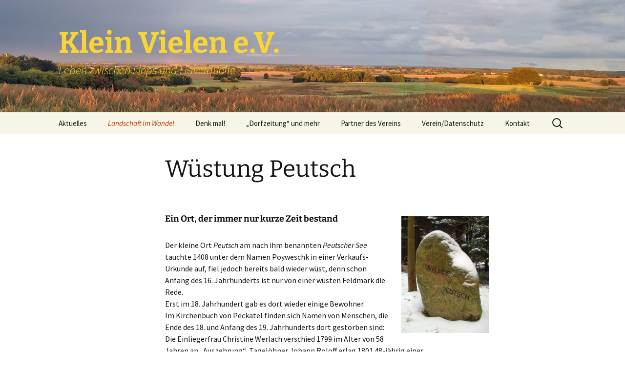

--- FILE ---
content_type: text/html; charset=UTF-8
request_url: https://kleinvielen-ev.de/?page_id=1095
body_size: 14311
content:
<!DOCTYPE html>
<html lang="de">
<head>
	<meta charset="UTF-8">
	<meta name="viewport" content="width=device-width, initial-scale=1.0">
	<title>Wüstung Peutsch | Klein Vielen e.V.</title>
	<link rel="profile" href="https://gmpg.org/xfn/11">
	<link rel="pingback" href="https://kleinvielen-ev.de/xmlrpc.php">
	<meta name='robots' content='max-image-preview:large' />
<link rel="alternate" type="application/rss+xml" title="Klein Vielen e.V. &raquo; Feed" href="https://kleinvielen-ev.de/?feed=rss2" />
<link rel="alternate" type="application/rss+xml" title="Klein Vielen e.V. &raquo; Kommentar-Feed" href="https://kleinvielen-ev.de/?feed=comments-rss2" />
<script>
window._wpemojiSettings = {"baseUrl":"https:\/\/s.w.org\/images\/core\/emoji\/15.0.3\/72x72\/","ext":".png","svgUrl":"https:\/\/s.w.org\/images\/core\/emoji\/15.0.3\/svg\/","svgExt":".svg","source":{"concatemoji":"https:\/\/kleinvielen-ev.de\/wp-includes\/js\/wp-emoji-release.min.js?ver=6.5.7"}};
/*! This file is auto-generated */
!function(i,n){var o,s,e;function c(e){try{var t={supportTests:e,timestamp:(new Date).valueOf()};sessionStorage.setItem(o,JSON.stringify(t))}catch(e){}}function p(e,t,n){e.clearRect(0,0,e.canvas.width,e.canvas.height),e.fillText(t,0,0);var t=new Uint32Array(e.getImageData(0,0,e.canvas.width,e.canvas.height).data),r=(e.clearRect(0,0,e.canvas.width,e.canvas.height),e.fillText(n,0,0),new Uint32Array(e.getImageData(0,0,e.canvas.width,e.canvas.height).data));return t.every(function(e,t){return e===r[t]})}function u(e,t,n){switch(t){case"flag":return n(e,"\ud83c\udff3\ufe0f\u200d\u26a7\ufe0f","\ud83c\udff3\ufe0f\u200b\u26a7\ufe0f")?!1:!n(e,"\ud83c\uddfa\ud83c\uddf3","\ud83c\uddfa\u200b\ud83c\uddf3")&&!n(e,"\ud83c\udff4\udb40\udc67\udb40\udc62\udb40\udc65\udb40\udc6e\udb40\udc67\udb40\udc7f","\ud83c\udff4\u200b\udb40\udc67\u200b\udb40\udc62\u200b\udb40\udc65\u200b\udb40\udc6e\u200b\udb40\udc67\u200b\udb40\udc7f");case"emoji":return!n(e,"\ud83d\udc26\u200d\u2b1b","\ud83d\udc26\u200b\u2b1b")}return!1}function f(e,t,n){var r="undefined"!=typeof WorkerGlobalScope&&self instanceof WorkerGlobalScope?new OffscreenCanvas(300,150):i.createElement("canvas"),a=r.getContext("2d",{willReadFrequently:!0}),o=(a.textBaseline="top",a.font="600 32px Arial",{});return e.forEach(function(e){o[e]=t(a,e,n)}),o}function t(e){var t=i.createElement("script");t.src=e,t.defer=!0,i.head.appendChild(t)}"undefined"!=typeof Promise&&(o="wpEmojiSettingsSupports",s=["flag","emoji"],n.supports={everything:!0,everythingExceptFlag:!0},e=new Promise(function(e){i.addEventListener("DOMContentLoaded",e,{once:!0})}),new Promise(function(t){var n=function(){try{var e=JSON.parse(sessionStorage.getItem(o));if("object"==typeof e&&"number"==typeof e.timestamp&&(new Date).valueOf()<e.timestamp+604800&&"object"==typeof e.supportTests)return e.supportTests}catch(e){}return null}();if(!n){if("undefined"!=typeof Worker&&"undefined"!=typeof OffscreenCanvas&&"undefined"!=typeof URL&&URL.createObjectURL&&"undefined"!=typeof Blob)try{var e="postMessage("+f.toString()+"("+[JSON.stringify(s),u.toString(),p.toString()].join(",")+"));",r=new Blob([e],{type:"text/javascript"}),a=new Worker(URL.createObjectURL(r),{name:"wpTestEmojiSupports"});return void(a.onmessage=function(e){c(n=e.data),a.terminate(),t(n)})}catch(e){}c(n=f(s,u,p))}t(n)}).then(function(e){for(var t in e)n.supports[t]=e[t],n.supports.everything=n.supports.everything&&n.supports[t],"flag"!==t&&(n.supports.everythingExceptFlag=n.supports.everythingExceptFlag&&n.supports[t]);n.supports.everythingExceptFlag=n.supports.everythingExceptFlag&&!n.supports.flag,n.DOMReady=!1,n.readyCallback=function(){n.DOMReady=!0}}).then(function(){return e}).then(function(){var e;n.supports.everything||(n.readyCallback(),(e=n.source||{}).concatemoji?t(e.concatemoji):e.wpemoji&&e.twemoji&&(t(e.twemoji),t(e.wpemoji)))}))}((window,document),window._wpemojiSettings);
</script>
<style id='wp-emoji-styles-inline-css'>

	img.wp-smiley, img.emoji {
		display: inline !important;
		border: none !important;
		box-shadow: none !important;
		height: 1em !important;
		width: 1em !important;
		margin: 0 0.07em !important;
		vertical-align: -0.1em !important;
		background: none !important;
		padding: 0 !important;
	}
</style>
<link rel='stylesheet' id='wp-block-library-css' href='https://kleinvielen-ev.de/wp-includes/css/dist/block-library/style.min.css?ver=6.5.7' media='all' />
<style id='wp-block-library-theme-inline-css'>
.wp-block-audio figcaption{color:#555;font-size:13px;text-align:center}.is-dark-theme .wp-block-audio figcaption{color:#ffffffa6}.wp-block-audio{margin:0 0 1em}.wp-block-code{border:1px solid #ccc;border-radius:4px;font-family:Menlo,Consolas,monaco,monospace;padding:.8em 1em}.wp-block-embed figcaption{color:#555;font-size:13px;text-align:center}.is-dark-theme .wp-block-embed figcaption{color:#ffffffa6}.wp-block-embed{margin:0 0 1em}.blocks-gallery-caption{color:#555;font-size:13px;text-align:center}.is-dark-theme .blocks-gallery-caption{color:#ffffffa6}.wp-block-image figcaption{color:#555;font-size:13px;text-align:center}.is-dark-theme .wp-block-image figcaption{color:#ffffffa6}.wp-block-image{margin:0 0 1em}.wp-block-pullquote{border-bottom:4px solid;border-top:4px solid;color:currentColor;margin-bottom:1.75em}.wp-block-pullquote cite,.wp-block-pullquote footer,.wp-block-pullquote__citation{color:currentColor;font-size:.8125em;font-style:normal;text-transform:uppercase}.wp-block-quote{border-left:.25em solid;margin:0 0 1.75em;padding-left:1em}.wp-block-quote cite,.wp-block-quote footer{color:currentColor;font-size:.8125em;font-style:normal;position:relative}.wp-block-quote.has-text-align-right{border-left:none;border-right:.25em solid;padding-left:0;padding-right:1em}.wp-block-quote.has-text-align-center{border:none;padding-left:0}.wp-block-quote.is-large,.wp-block-quote.is-style-large,.wp-block-quote.is-style-plain{border:none}.wp-block-search .wp-block-search__label{font-weight:700}.wp-block-search__button{border:1px solid #ccc;padding:.375em .625em}:where(.wp-block-group.has-background){padding:1.25em 2.375em}.wp-block-separator.has-css-opacity{opacity:.4}.wp-block-separator{border:none;border-bottom:2px solid;margin-left:auto;margin-right:auto}.wp-block-separator.has-alpha-channel-opacity{opacity:1}.wp-block-separator:not(.is-style-wide):not(.is-style-dots){width:100px}.wp-block-separator.has-background:not(.is-style-dots){border-bottom:none;height:1px}.wp-block-separator.has-background:not(.is-style-wide):not(.is-style-dots){height:2px}.wp-block-table{margin:0 0 1em}.wp-block-table td,.wp-block-table th{word-break:normal}.wp-block-table figcaption{color:#555;font-size:13px;text-align:center}.is-dark-theme .wp-block-table figcaption{color:#ffffffa6}.wp-block-video figcaption{color:#555;font-size:13px;text-align:center}.is-dark-theme .wp-block-video figcaption{color:#ffffffa6}.wp-block-video{margin:0 0 1em}.wp-block-template-part.has-background{margin-bottom:0;margin-top:0;padding:1.25em 2.375em}
</style>
<style id='classic-theme-styles-inline-css'>
/*! This file is auto-generated */
.wp-block-button__link{color:#fff;background-color:#32373c;border-radius:9999px;box-shadow:none;text-decoration:none;padding:calc(.667em + 2px) calc(1.333em + 2px);font-size:1.125em}.wp-block-file__button{background:#32373c;color:#fff;text-decoration:none}
</style>
<style id='global-styles-inline-css'>
body{--wp--preset--color--black: #000000;--wp--preset--color--cyan-bluish-gray: #abb8c3;--wp--preset--color--white: #fff;--wp--preset--color--pale-pink: #f78da7;--wp--preset--color--vivid-red: #cf2e2e;--wp--preset--color--luminous-vivid-orange: #ff6900;--wp--preset--color--luminous-vivid-amber: #fcb900;--wp--preset--color--light-green-cyan: #7bdcb5;--wp--preset--color--vivid-green-cyan: #00d084;--wp--preset--color--pale-cyan-blue: #8ed1fc;--wp--preset--color--vivid-cyan-blue: #0693e3;--wp--preset--color--vivid-purple: #9b51e0;--wp--preset--color--dark-gray: #141412;--wp--preset--color--red: #bc360a;--wp--preset--color--medium-orange: #db572f;--wp--preset--color--light-orange: #ea9629;--wp--preset--color--yellow: #fbca3c;--wp--preset--color--dark-brown: #220e10;--wp--preset--color--medium-brown: #722d19;--wp--preset--color--light-brown: #eadaa6;--wp--preset--color--beige: #e8e5ce;--wp--preset--color--off-white: #f7f5e7;--wp--preset--gradient--vivid-cyan-blue-to-vivid-purple: linear-gradient(135deg,rgba(6,147,227,1) 0%,rgb(155,81,224) 100%);--wp--preset--gradient--light-green-cyan-to-vivid-green-cyan: linear-gradient(135deg,rgb(122,220,180) 0%,rgb(0,208,130) 100%);--wp--preset--gradient--luminous-vivid-amber-to-luminous-vivid-orange: linear-gradient(135deg,rgba(252,185,0,1) 0%,rgba(255,105,0,1) 100%);--wp--preset--gradient--luminous-vivid-orange-to-vivid-red: linear-gradient(135deg,rgba(255,105,0,1) 0%,rgb(207,46,46) 100%);--wp--preset--gradient--very-light-gray-to-cyan-bluish-gray: linear-gradient(135deg,rgb(238,238,238) 0%,rgb(169,184,195) 100%);--wp--preset--gradient--cool-to-warm-spectrum: linear-gradient(135deg,rgb(74,234,220) 0%,rgb(151,120,209) 20%,rgb(207,42,186) 40%,rgb(238,44,130) 60%,rgb(251,105,98) 80%,rgb(254,248,76) 100%);--wp--preset--gradient--blush-light-purple: linear-gradient(135deg,rgb(255,206,236) 0%,rgb(152,150,240) 100%);--wp--preset--gradient--blush-bordeaux: linear-gradient(135deg,rgb(254,205,165) 0%,rgb(254,45,45) 50%,rgb(107,0,62) 100%);--wp--preset--gradient--luminous-dusk: linear-gradient(135deg,rgb(255,203,112) 0%,rgb(199,81,192) 50%,rgb(65,88,208) 100%);--wp--preset--gradient--pale-ocean: linear-gradient(135deg,rgb(255,245,203) 0%,rgb(182,227,212) 50%,rgb(51,167,181) 100%);--wp--preset--gradient--electric-grass: linear-gradient(135deg,rgb(202,248,128) 0%,rgb(113,206,126) 100%);--wp--preset--gradient--midnight: linear-gradient(135deg,rgb(2,3,129) 0%,rgb(40,116,252) 100%);--wp--preset--gradient--autumn-brown: linear-gradient(135deg, rgba(226,45,15,1) 0%, rgba(158,25,13,1) 100%);--wp--preset--gradient--sunset-yellow: linear-gradient(135deg, rgba(233,139,41,1) 0%, rgba(238,179,95,1) 100%);--wp--preset--gradient--light-sky: linear-gradient(135deg,rgba(228,228,228,1.0) 0%,rgba(208,225,252,1.0) 100%);--wp--preset--gradient--dark-sky: linear-gradient(135deg,rgba(0,0,0,1.0) 0%,rgba(56,61,69,1.0) 100%);--wp--preset--font-size--small: 13px;--wp--preset--font-size--medium: 20px;--wp--preset--font-size--large: 36px;--wp--preset--font-size--x-large: 42px;--wp--preset--spacing--20: 0.44rem;--wp--preset--spacing--30: 0.67rem;--wp--preset--spacing--40: 1rem;--wp--preset--spacing--50: 1.5rem;--wp--preset--spacing--60: 2.25rem;--wp--preset--spacing--70: 3.38rem;--wp--preset--spacing--80: 5.06rem;--wp--preset--shadow--natural: 6px 6px 9px rgba(0, 0, 0, 0.2);--wp--preset--shadow--deep: 12px 12px 50px rgba(0, 0, 0, 0.4);--wp--preset--shadow--sharp: 6px 6px 0px rgba(0, 0, 0, 0.2);--wp--preset--shadow--outlined: 6px 6px 0px -3px rgba(255, 255, 255, 1), 6px 6px rgba(0, 0, 0, 1);--wp--preset--shadow--crisp: 6px 6px 0px rgba(0, 0, 0, 1);}:where(.is-layout-flex){gap: 0.5em;}:where(.is-layout-grid){gap: 0.5em;}body .is-layout-flex{display: flex;}body .is-layout-flex{flex-wrap: wrap;align-items: center;}body .is-layout-flex > *{margin: 0;}body .is-layout-grid{display: grid;}body .is-layout-grid > *{margin: 0;}:where(.wp-block-columns.is-layout-flex){gap: 2em;}:where(.wp-block-columns.is-layout-grid){gap: 2em;}:where(.wp-block-post-template.is-layout-flex){gap: 1.25em;}:where(.wp-block-post-template.is-layout-grid){gap: 1.25em;}.has-black-color{color: var(--wp--preset--color--black) !important;}.has-cyan-bluish-gray-color{color: var(--wp--preset--color--cyan-bluish-gray) !important;}.has-white-color{color: var(--wp--preset--color--white) !important;}.has-pale-pink-color{color: var(--wp--preset--color--pale-pink) !important;}.has-vivid-red-color{color: var(--wp--preset--color--vivid-red) !important;}.has-luminous-vivid-orange-color{color: var(--wp--preset--color--luminous-vivid-orange) !important;}.has-luminous-vivid-amber-color{color: var(--wp--preset--color--luminous-vivid-amber) !important;}.has-light-green-cyan-color{color: var(--wp--preset--color--light-green-cyan) !important;}.has-vivid-green-cyan-color{color: var(--wp--preset--color--vivid-green-cyan) !important;}.has-pale-cyan-blue-color{color: var(--wp--preset--color--pale-cyan-blue) !important;}.has-vivid-cyan-blue-color{color: var(--wp--preset--color--vivid-cyan-blue) !important;}.has-vivid-purple-color{color: var(--wp--preset--color--vivid-purple) !important;}.has-black-background-color{background-color: var(--wp--preset--color--black) !important;}.has-cyan-bluish-gray-background-color{background-color: var(--wp--preset--color--cyan-bluish-gray) !important;}.has-white-background-color{background-color: var(--wp--preset--color--white) !important;}.has-pale-pink-background-color{background-color: var(--wp--preset--color--pale-pink) !important;}.has-vivid-red-background-color{background-color: var(--wp--preset--color--vivid-red) !important;}.has-luminous-vivid-orange-background-color{background-color: var(--wp--preset--color--luminous-vivid-orange) !important;}.has-luminous-vivid-amber-background-color{background-color: var(--wp--preset--color--luminous-vivid-amber) !important;}.has-light-green-cyan-background-color{background-color: var(--wp--preset--color--light-green-cyan) !important;}.has-vivid-green-cyan-background-color{background-color: var(--wp--preset--color--vivid-green-cyan) !important;}.has-pale-cyan-blue-background-color{background-color: var(--wp--preset--color--pale-cyan-blue) !important;}.has-vivid-cyan-blue-background-color{background-color: var(--wp--preset--color--vivid-cyan-blue) !important;}.has-vivid-purple-background-color{background-color: var(--wp--preset--color--vivid-purple) !important;}.has-black-border-color{border-color: var(--wp--preset--color--black) !important;}.has-cyan-bluish-gray-border-color{border-color: var(--wp--preset--color--cyan-bluish-gray) !important;}.has-white-border-color{border-color: var(--wp--preset--color--white) !important;}.has-pale-pink-border-color{border-color: var(--wp--preset--color--pale-pink) !important;}.has-vivid-red-border-color{border-color: var(--wp--preset--color--vivid-red) !important;}.has-luminous-vivid-orange-border-color{border-color: var(--wp--preset--color--luminous-vivid-orange) !important;}.has-luminous-vivid-amber-border-color{border-color: var(--wp--preset--color--luminous-vivid-amber) !important;}.has-light-green-cyan-border-color{border-color: var(--wp--preset--color--light-green-cyan) !important;}.has-vivid-green-cyan-border-color{border-color: var(--wp--preset--color--vivid-green-cyan) !important;}.has-pale-cyan-blue-border-color{border-color: var(--wp--preset--color--pale-cyan-blue) !important;}.has-vivid-cyan-blue-border-color{border-color: var(--wp--preset--color--vivid-cyan-blue) !important;}.has-vivid-purple-border-color{border-color: var(--wp--preset--color--vivid-purple) !important;}.has-vivid-cyan-blue-to-vivid-purple-gradient-background{background: var(--wp--preset--gradient--vivid-cyan-blue-to-vivid-purple) !important;}.has-light-green-cyan-to-vivid-green-cyan-gradient-background{background: var(--wp--preset--gradient--light-green-cyan-to-vivid-green-cyan) !important;}.has-luminous-vivid-amber-to-luminous-vivid-orange-gradient-background{background: var(--wp--preset--gradient--luminous-vivid-amber-to-luminous-vivid-orange) !important;}.has-luminous-vivid-orange-to-vivid-red-gradient-background{background: var(--wp--preset--gradient--luminous-vivid-orange-to-vivid-red) !important;}.has-very-light-gray-to-cyan-bluish-gray-gradient-background{background: var(--wp--preset--gradient--very-light-gray-to-cyan-bluish-gray) !important;}.has-cool-to-warm-spectrum-gradient-background{background: var(--wp--preset--gradient--cool-to-warm-spectrum) !important;}.has-blush-light-purple-gradient-background{background: var(--wp--preset--gradient--blush-light-purple) !important;}.has-blush-bordeaux-gradient-background{background: var(--wp--preset--gradient--blush-bordeaux) !important;}.has-luminous-dusk-gradient-background{background: var(--wp--preset--gradient--luminous-dusk) !important;}.has-pale-ocean-gradient-background{background: var(--wp--preset--gradient--pale-ocean) !important;}.has-electric-grass-gradient-background{background: var(--wp--preset--gradient--electric-grass) !important;}.has-midnight-gradient-background{background: var(--wp--preset--gradient--midnight) !important;}.has-small-font-size{font-size: var(--wp--preset--font-size--small) !important;}.has-medium-font-size{font-size: var(--wp--preset--font-size--medium) !important;}.has-large-font-size{font-size: var(--wp--preset--font-size--large) !important;}.has-x-large-font-size{font-size: var(--wp--preset--font-size--x-large) !important;}
.wp-block-navigation a:where(:not(.wp-element-button)){color: inherit;}
:where(.wp-block-post-template.is-layout-flex){gap: 1.25em;}:where(.wp-block-post-template.is-layout-grid){gap: 1.25em;}
:where(.wp-block-columns.is-layout-flex){gap: 2em;}:where(.wp-block-columns.is-layout-grid){gap: 2em;}
.wp-block-pullquote{font-size: 1.5em;line-height: 1.6;}
</style>
<link rel='stylesheet' id='contact-form-7-css' href='https://kleinvielen-ev.de/wp-content/plugins/contact-form-7/includes/css/styles.css?ver=5.9.8' media='all' />
<link rel='stylesheet' id='twentythirteen-fonts-css' href='https://kleinvielen-ev.de/wp-content/themes/twentythirteen/fonts/source-sans-pro-plus-bitter.css?ver=20230328' media='all' />
<link rel='stylesheet' id='genericons-css' href='https://kleinvielen-ev.de/wp-content/themes/twentythirteen/genericons/genericons.css?ver=20251101' media='all' />
<link rel='stylesheet' id='twentythirteen-style-css' href='https://kleinvielen-ev.de/wp-content/themes/twentythirteen/style.css?ver=20251202' media='all' />
<link rel='stylesheet' id='twentythirteen-block-style-css' href='https://kleinvielen-ev.de/wp-content/themes/twentythirteen/css/blocks.css?ver=20240520' media='all' />
<script src="https://kleinvielen-ev.de/wp-includes/js/tinymce/tinymce.min.js?ver=49110-20201110" id="wp-tinymce-root-js"></script>
<script src="https://kleinvielen-ev.de/wp-includes/js/tinymce/plugins/compat3x/plugin.min.js?ver=49110-20201110" id="wp-tinymce-js"></script>
<script src="https://kleinvielen-ev.de/wp-includes/js/jquery/jquery.min.js?ver=3.7.1" id="jquery-core-js"></script>
<script src="https://kleinvielen-ev.de/wp-includes/js/jquery/jquery-migrate.min.js?ver=3.4.1" id="jquery-migrate-js"></script>
<script src="https://kleinvielen-ev.de/wp-content/themes/twentythirteen/js/functions.js?ver=20250727" id="twentythirteen-script-js" defer data-wp-strategy="defer"></script>
<link rel="https://api.w.org/" href="https://kleinvielen-ev.de/index.php?rest_route=/" /><link rel="alternate" type="application/json" href="https://kleinvielen-ev.de/index.php?rest_route=/wp/v2/pages/1095" /><link rel="EditURI" type="application/rsd+xml" title="RSD" href="https://kleinvielen-ev.de/xmlrpc.php?rsd" />
<meta name="generator" content="WordPress 6.5.7" />
<link rel="canonical" href="https://kleinvielen-ev.de/?page_id=1095" />
<link rel='shortlink' href='https://kleinvielen-ev.de/?p=1095' />
<link rel="alternate" type="application/json+oembed" href="https://kleinvielen-ev.de/index.php?rest_route=%2Foembed%2F1.0%2Fembed&#038;url=https%3A%2F%2Fkleinvielen-ev.de%2F%3Fpage_id%3D1095" />
<link rel="alternate" type="text/xml+oembed" href="https://kleinvielen-ev.de/index.php?rest_route=%2Foembed%2F1.0%2Fembed&#038;url=https%3A%2F%2Fkleinvielen-ev.de%2F%3Fpage_id%3D1095&#038;format=xml" />

<link rel="stylesheet" href="https://kleinvielen-ev.de/wp-content/plugins/count-per-day/counter.css" type="text/css" />
	<style type="text/css" id="twentythirteen-header-css">
		.site-header {
		background: url(https://kleinvielen-ev.de/wp-content/uploads/2022/09/Header1.jpg) no-repeat scroll top;
		background-size: 1600px auto;
	}
	@media (max-width: 767px) {
		.site-header {
			background-size: 768px auto;
		}
	}
	@media (max-width: 359px) {
		.site-header {
			background-size: 360px auto;
		}
	}
				.site-title,
		.site-description {
			color: #f7d438;
		}
		</style>
	<link rel="icon" href="https://kleinvielen-ev.de/wp-content/uploads/2016/10/cropped-Eyecatcher-1-32x32.jpg" sizes="32x32" />
<link rel="icon" href="https://kleinvielen-ev.de/wp-content/uploads/2016/10/cropped-Eyecatcher-1-192x192.jpg" sizes="192x192" />
<link rel="apple-touch-icon" href="https://kleinvielen-ev.de/wp-content/uploads/2016/10/cropped-Eyecatcher-1-180x180.jpg" />
<meta name="msapplication-TileImage" content="https://kleinvielen-ev.de/wp-content/uploads/2016/10/cropped-Eyecatcher-1-270x270.jpg" />
</head>

<body class="page-template-default page page-id-1095 page-child parent-pageid-1092 wp-embed-responsive metaslider-plugin single-author no-avatars">
		<div id="page" class="hfeed site">
		<a class="screen-reader-text skip-link" href="#content">
			Zum Inhalt springen		</a>
		<header id="masthead" class="site-header">
						<a class="home-link" href="https://kleinvielen-ev.de/" rel="home" >
									<h1 class="site-title">Klein Vielen e.V.</h1>
													<h2 class="site-description">Leben zwischen Lieps und Havelquelle</h2>
							</a>

			<div id="navbar" class="navbar">
				<nav id="site-navigation" class="navigation main-navigation">
					<button class="menu-toggle">Menü</button>
					<div class="menu-kleinvielenmenu-container"><ul id="primary-menu" class="nav-menu"><li id="menu-item-46" class="menu-item menu-item-type-post_type menu-item-object-page menu-item-has-children menu-item-46"><a href="https://kleinvielen-ev.de/?page_id=11">Aktuelles</a>
<ul class="sub-menu">
	<li id="menu-item-610" class="menu-item menu-item-type-post_type menu-item-object-page menu-item-610"><a href="https://kleinvielen-ev.de/?page_id=608">Nachrichten</a></li>
	<li id="menu-item-611" class="menu-item menu-item-type-post_type menu-item-object-page menu-item-611"><a href="https://kleinvielen-ev.de/?page_id=606">Veranstaltungen</a></li>
	<li id="menu-item-1683" class="menu-item menu-item-type-post_type menu-item-object-page menu-item-has-children menu-item-1683"><a href="https://kleinvielen-ev.de/?page_id=1681">Die Restaurierung der Jahn-Kapelle … eine glückliche Fügung</a>
	<ul class="sub-menu">
		<li id="menu-item-5872" class="menu-item menu-item-type-post_type menu-item-object-page menu-item-5872"><a href="https://kleinvielen-ev.de/?page_id=5870">Kapelle vor der Sanierung</a></li>
		<li id="menu-item-2070" class="menu-item menu-item-type-post_type menu-item-object-page menu-item-2070"><a href="https://kleinvielen-ev.de/?page_id=2068">Beitrag über die Jahn-Kapelle im NDR-Nordmagazin</a></li>
		<li id="menu-item-3053" class="menu-item menu-item-type-post_type menu-item-object-page menu-item-3053"><a href="https://kleinvielen-ev.de/?page_id=3050">Beitrag über die Jahn-Kapelle bei Neueins.tv Neubrandenburg</a></li>
	</ul>
</li>
	<li id="menu-item-1207" class="menu-item menu-item-type-post_type menu-item-object-page menu-item-1207"><a href="https://kleinvielen-ev.de/?page_id=1205">Aus dem Klein Vielen e.V.</a></li>
	<li id="menu-item-5916" class="menu-item menu-item-type-post_type menu-item-object-page menu-item-5916"><a href="https://kleinvielen-ev.de/?page_id=5913">Arbeitsgruppe Denkmalschutz und Denkmalpflege</a></li>
</ul>
</li>
<li id="menu-item-50" class="menu-item menu-item-type-post_type menu-item-object-page current-page-ancestor current-menu-ancestor current_page_ancestor menu-item-has-children menu-item-50"><a href="https://kleinvielen-ev.de/?page_id=13">Landschaft im Wandel</a>
<ul class="sub-menu">
	<li id="menu-item-842" class="menu-item menu-item-type-post_type menu-item-object-page current-page-ancestor current-menu-ancestor current_page_ancestor menu-item-has-children menu-item-842"><a href="https://kleinvielen-ev.de/?page_id=839">Kulturlandschaftswandel zwischen Lieps und Havelquelle</a>
	<ul class="sub-menu">
		<li id="menu-item-3360" class="menu-item menu-item-type-post_type menu-item-object-page menu-item-3360"><a href="https://kleinvielen-ev.de/?page_id=3349">Zur Siedlungsgeschichte zwischen Lieps und Havelquelle</a></li>
		<li id="menu-item-1094" class="menu-item menu-item-type-post_type menu-item-object-page current-page-ancestor current-menu-ancestor current-menu-parent current-page-parent current_page_parent current_page_ancestor menu-item-has-children menu-item-1094"><a href="https://kleinvielen-ev.de/?page_id=1092">Wüstungen zwischen Lieps und Havelquelle</a>
		<ul class="sub-menu">
			<li id="menu-item-126" class="menu-item menu-item-type-post_type menu-item-object-page menu-item-126"><a href="https://kleinvielen-ev.de/?page_id=113">Wüstung Jennyhof</a></li>
			<li id="menu-item-1097" class="menu-item menu-item-type-post_type menu-item-object-page current-menu-item page_item page-item-1095 current_page_item menu-item-1097"><a href="https://kleinvielen-ev.de/?page_id=1095" aria-current="page">Wüstung Peutsch</a></li>
			<li id="menu-item-1138" class="menu-item menu-item-type-post_type menu-item-object-page menu-item-1138"><a href="https://kleinvielen-ev.de/?page_id=1133">Wüstung Lerchenhof</a></li>
			<li id="menu-item-1423" class="menu-item menu-item-type-post_type menu-item-object-page menu-item-1423"><a href="https://kleinvielen-ev.de/?page_id=1418">Wüstung Christenhof</a></li>
			<li id="menu-item-4132" class="menu-item menu-item-type-post_type menu-item-object-page menu-item-4132"><a href="https://kleinvielen-ev.de/?page_id=4129">Wüstung Friederikenkrug</a></li>
			<li id="menu-item-4467" class="menu-item menu-item-type-post_type menu-item-object-page menu-item-4467"><a href="https://kleinvielen-ev.de/?page_id=4463">Das untergegangene Dorf Stribbow</a></li>
		</ul>
</li>
		<li id="menu-item-4586" class="menu-item menu-item-type-post_type menu-item-object-page menu-item-has-children menu-item-4586"><a href="https://kleinvielen-ev.de/?page_id=4584">Zeugnisse der Kulturlandschaftsgeschichte</a>
		<ul class="sub-menu">
			<li id="menu-item-4205" class="menu-item menu-item-type-post_type menu-item-object-page menu-item-has-children menu-item-4205"><a href="https://kleinvielen-ev.de/?page_id=4203">Krüge (Dorfgaststätten)</a>
			<ul class="sub-menu">
				<li id="menu-item-4225" class="menu-item menu-item-type-post_type menu-item-object-page menu-item-4225"><a href="https://kleinvielen-ev.de/?page_id=4223">Krüge in Peckatel und Brustorf</a></li>
				<li id="menu-item-4188" class="menu-item menu-item-type-post_type menu-item-object-page menu-item-4188"><a href="https://kleinvielen-ev.de/?page_id=4184">Das Krug-Gebäude in Hohenzieritz</a></li>
			</ul>
</li>
			<li id="menu-item-4590" class="menu-item menu-item-type-post_type menu-item-object-page menu-item-has-children menu-item-4590"><a href="https://kleinvielen-ev.de/?page_id=4587">Verkehrswege</a>
			<ul class="sub-menu">
				<li id="menu-item-4622" class="menu-item menu-item-type-post_type menu-item-object-page menu-item-4622"><a href="https://kleinvielen-ev.de/?page_id=4609">Die Lloyd-Bahn</a></li>
				<li id="menu-item-451" class="menu-item menu-item-type-post_type menu-item-object-page menu-item-has-children menu-item-451"><a href="https://kleinvielen-ev.de/?page_id=303">Alte Salzstraße</a>
				<ul class="sub-menu">
					<li id="menu-item-1275" class="menu-item menu-item-type-post_type menu-item-object-page menu-item-1275"><a href="https://kleinvielen-ev.de/?page_id=1264">Eine alte Fracht- und Handelsstraße</a></li>
				</ul>
</li>
			</ul>
</li>
			<li id="menu-item-4209" class="menu-item menu-item-type-post_type menu-item-object-page menu-item-has-children menu-item-4209"><a href="https://kleinvielen-ev.de/?page_id=4207">Schmieden</a>
			<ul class="sub-menu">
				<li id="menu-item-103" class="menu-item menu-item-type-post_type menu-item-object-page menu-item-103"><a href="https://kleinvielen-ev.de/?page_id=79">Die alte Schmiede in Peckatel</a></li>
				<li id="menu-item-4261" class="menu-item menu-item-type-post_type menu-item-object-page menu-item-4261"><a href="https://kleinvielen-ev.de/?page_id=4256">Die Schmiede in Hohenzieritz</a></li>
			</ul>
</li>
			<li id="menu-item-4594" class="menu-item menu-item-type-post_type menu-item-object-page menu-item-has-children menu-item-4594"><a href="https://kleinvielen-ev.de/?page_id=4592">Wind- und Wassermühlen</a>
			<ul class="sub-menu">
				<li id="menu-item-1758" class="menu-item menu-item-type-post_type menu-item-object-page menu-item-has-children menu-item-1758"><a href="https://kleinvielen-ev.de/?page_id=1753">Windmühlen</a>
				<ul class="sub-menu">
					<li id="menu-item-4684" class="menu-item menu-item-type-post_type menu-item-object-page menu-item-4684"><a href="https://kleinvielen-ev.de/?page_id=4669">Die Bockwindmühle in Klein Vielen</a></li>
					<li id="menu-item-4687" class="menu-item menu-item-type-post_type menu-item-object-page menu-item-4687"><a href="https://kleinvielen-ev.de/?page_id=4685">Die Bockwindmühle bei Peckatel</a></li>
				</ul>
</li>
				<li id="menu-item-4641" class="menu-item menu-item-type-post_type menu-item-object-page menu-item-has-children menu-item-4641"><a href="https://kleinvielen-ev.de/?page_id=4638">Wassermühlen</a>
				<ul class="sub-menu">
					<li id="menu-item-5088" class="menu-item menu-item-type-post_type menu-item-object-page menu-item-5088"><a href="https://kleinvielen-ev.de/?page_id=5080">Die Wanzkaer Papiermühle</a></li>
					<li id="menu-item-4853" class="menu-item menu-item-type-post_type menu-item-object-page menu-item-4853"><a href="https://kleinvielen-ev.de/?page_id=4844">Die Hohenzieritzer Mühle</a></li>
					<li id="menu-item-4650" class="menu-item menu-item-type-post_type menu-item-object-page menu-item-4650"><a href="https://kleinvielen-ev.de/?page_id=4645">Die Sandmühle</a></li>
					<li id="menu-item-4747" class="menu-item menu-item-type-post_type menu-item-object-page menu-item-4747"><a href="https://kleinvielen-ev.de/?page_id=4740">Die Granziner Wassermühle – und Bäckerei</a></li>
				</ul>
</li>
			</ul>
</li>
			<li id="menu-item-4598" class="menu-item menu-item-type-post_type menu-item-object-page menu-item-has-children menu-item-4598"><a href="https://kleinvielen-ev.de/?page_id=4596">Ziegeleien</a>
			<ul class="sub-menu">
				<li id="menu-item-1198" class="menu-item menu-item-type-post_type menu-item-object-page menu-item-1198"><a href="https://kleinvielen-ev.de/?page_id=1196">Die Ziegelei in Brustorf</a></li>
				<li id="menu-item-4912" class="menu-item menu-item-type-post_type menu-item-object-page menu-item-4912"><a href="https://kleinvielen-ev.de/?page_id=4908">Die Ziegelei bei Klein Vielen</a></li>
				<li id="menu-item-4926" class="menu-item menu-item-type-post_type menu-item-object-page menu-item-4926"><a href="https://kleinvielen-ev.de/?page_id=4923">Die Ziegeleien bei Prillwitz und Blumenholz</a></li>
				<li id="menu-item-4962" class="menu-item menu-item-type-post_type menu-item-object-page menu-item-4962"><a href="https://kleinvielen-ev.de/?page_id=4959">Weitere Ziegeleien zwischen Lieps und Havelquelle</a></li>
			</ul>
</li>
		</ul>
</li>
	</ul>
</li>
	<li id="menu-item-534" class="menu-item menu-item-type-post_type menu-item-object-page menu-item-has-children menu-item-534"><a href="https://kleinvielen-ev.de/?page_id=532">Die Dörfer der Gemeinde Klein Vielen</a>
	<ul class="sub-menu">
		<li id="menu-item-679" class="menu-item menu-item-type-post_type menu-item-object-page menu-item-has-children menu-item-679"><a href="https://kleinvielen-ev.de/?page_id=677">Ein kleiner historischer Überblick</a>
		<ul class="sub-menu">
			<li id="menu-item-758" class="menu-item menu-item-type-post_type menu-item-object-page menu-item-758"><a href="https://kleinvielen-ev.de/?page_id=756">Karlfried Krull: Ortschaften im Kirchspiel Peckatel</a></li>
		</ul>
</li>
		<li id="menu-item-504" class="menu-item menu-item-type-post_type menu-item-object-page menu-item-504"><a href="https://kleinvielen-ev.de/?page_id=479">Klein Vielen</a></li>
		<li id="menu-item-505" class="menu-item menu-item-type-post_type menu-item-object-page menu-item-has-children menu-item-505"><a href="https://kleinvielen-ev.de/?page_id=346">Peckatel</a>
		<ul class="sub-menu">
			<li id="menu-item-557" class="menu-item menu-item-type-post_type menu-item-object-page menu-item-557"><a href="https://kleinvielen-ev.de/?page_id=555">Friedrich Schlie über die Geschichte Peckatels</a></li>
		</ul>
</li>
		<li id="menu-item-502" class="menu-item menu-item-type-post_type menu-item-object-page menu-item-502"><a href="https://kleinvielen-ev.de/?page_id=483">Hartwigsdorf</a></li>
		<li id="menu-item-503" class="menu-item menu-item-type-post_type menu-item-object-page menu-item-has-children menu-item-503"><a href="https://kleinvielen-ev.de/?page_id=481">Adamsdorf</a>
		<ul class="sub-menu">
			<li id="menu-item-528" class="menu-item menu-item-type-post_type menu-item-object-page menu-item-528"><a href="https://kleinvielen-ev.de/?page_id=524">Die Zeit der Benkendorffs in Adamsdorf</a></li>
		</ul>
</li>
		<li id="menu-item-501" class="menu-item menu-item-type-post_type menu-item-object-page menu-item-501"><a href="https://kleinvielen-ev.de/?page_id=485">Brustorf</a></li>
		<li id="menu-item-509" class="menu-item menu-item-type-post_type menu-item-object-page menu-item-509"><a href="https://kleinvielen-ev.de/?page_id=507">Liepen</a></li>
	</ul>
</li>
	<li id="menu-item-1211" class="menu-item menu-item-type-post_type menu-item-object-page menu-item-has-children menu-item-1211"><a href="https://kleinvielen-ev.de/?page_id=1209">Vermischtes aus der Gemeindegeschichte</a>
	<ul class="sub-menu">
		<li id="menu-item-1218" class="menu-item menu-item-type-post_type menu-item-object-page menu-item-1218"><a href="https://kleinvielen-ev.de/?page_id=1216">Aus der Zeit, als die Gemeinde Klein Vielen gegründet wurde</a></li>
		<li id="menu-item-1359" class="menu-item menu-item-type-post_type menu-item-object-page menu-item-1359"><a href="https://kleinvielen-ev.de/?page_id=1219">Landwirtschaftliche Produktionsgenossenschaften</a></li>
		<li id="menu-item-1324" class="menu-item menu-item-type-post_type menu-item-object-page menu-item-1324"><a href="https://kleinvielen-ev.de/?page_id=1321">Bau des 24 WE-Neubaus in Peckatel</a></li>
		<li id="menu-item-1241" class="menu-item menu-item-type-post_type menu-item-object-page menu-item-1241"><a href="https://kleinvielen-ev.de/?page_id=1239">Die Ernte – Der Film von Peter Venherm und Dieter Roser im Internet</a></li>
	</ul>
</li>
	<li id="menu-item-4362" class="menu-item menu-item-type-post_type menu-item-object-page menu-item-has-children menu-item-4362"><a href="https://kleinvielen-ev.de/?page_id=4360">Orte zwischen Lieps und Havelquelle</a>
	<ul class="sub-menu">
		<li id="menu-item-4814" class="menu-item menu-item-type-post_type menu-item-object-page menu-item-4814"><a href="https://kleinvielen-ev.de/?page_id=4811">Wem gehört(e) die Landschaft zwischen Lieps und Havelquelle?</a></li>
		<li id="menu-item-4365" class="menu-item menu-item-type-post_type menu-item-object-page menu-item-has-children menu-item-4365"><a href="https://kleinvielen-ev.de/?page_id=4363">Vorwerk, Domäne, Forstamt: Langhagen</a>
		<ul class="sub-menu">
			<li id="menu-item-4372" class="menu-item menu-item-type-post_type menu-item-object-page menu-item-4372"><a href="https://kleinvielen-ev.de/?page_id=4366">Langhagen – ein fast vergessener Ort</a></li>
			<li id="menu-item-4379" class="menu-item menu-item-type-post_type menu-item-object-page menu-item-4379"><a href="https://kleinvielen-ev.de/?page_id=4377">Ein Friedhof erzählt Geschichte(n)</a></li>
			<li id="menu-item-6005" class="menu-item menu-item-type-post_type menu-item-object-page menu-item-6005"><a href="https://kleinvielen-ev.de/?page_id=6003">Eine studentische Ausstellung zu Langhagen</a></li>
		</ul>
</li>
	</ul>
</li>
	<li id="menu-item-106" class="menu-item menu-item-type-post_type menu-item-object-page menu-item-has-children menu-item-106"><a href="https://kleinvielen-ev.de/?page_id=71">Geschützte Natur</a>
	<ul class="sub-menu">
		<li id="menu-item-1064" class="menu-item menu-item-type-post_type menu-item-object-page menu-item-1064"><a href="https://kleinvielen-ev.de/?page_id=1062">NSG “Klein Vielener See”</a></li>
		<li id="menu-item-1368" class="menu-item menu-item-type-post_type menu-item-object-page menu-item-1368"><a href="https://kleinvielen-ev.de/?page_id=1362">NSG „Rosenholz und Zippelower Bachtal“</a></li>
		<li id="menu-item-1183" class="menu-item menu-item-type-post_type menu-item-object-page menu-item-1183"><a href="https://kleinvielen-ev.de/?page_id=1177">Der Wedensee – Teil von NATURA 2000</a></li>
		<li id="menu-item-869" class="menu-item menu-item-type-post_type menu-item-object-page menu-item-869"><a href="https://kleinvielen-ev.de/?page_id=867">Naturdenkmale</a></li>
		<li id="menu-item-107" class="menu-item menu-item-type-post_type menu-item-object-page menu-item-107"><a href="https://kleinvielen-ev.de/?page_id=67">Müritz-Nationalpark</a></li>
	</ul>
</li>
	<li id="menu-item-1992" class="menu-item menu-item-type-post_type menu-item-object-page menu-item-has-children menu-item-1992"><a href="https://kleinvielen-ev.de/?page_id=1990">Wanderwege</a>
	<ul class="sub-menu">
		<li id="menu-item-2001" class="menu-item menu-item-type-post_type menu-item-object-page menu-item-2001"><a href="https://kleinvielen-ev.de/?page_id=1998">Peckatel – Klein Vielener See – “Jahn-Kapelle” und zurück</a></li>
		<li id="menu-item-4496" class="menu-item menu-item-type-post_type menu-item-object-page menu-item-4496"><a href="https://kleinvielen-ev.de/?page_id=4493">Auf Stribbower Pfaden</a></li>
		<li id="menu-item-5975" class="menu-item menu-item-type-post_type menu-item-object-page menu-item-5975"><a href="https://kleinvielen-ev.de/?page_id=5967">Ein naturkundlicher Wanderweg bei Adamsdorf</a></li>
	</ul>
</li>
</ul>
</li>
<li id="menu-item-1105" class="menu-item menu-item-type-post_type menu-item-object-page menu-item-has-children menu-item-1105"><a href="https://kleinvielen-ev.de/?page_id=1103">Denk mal!</a>
<ul class="sub-menu">
	<li id="menu-item-4171" class="menu-item menu-item-type-post_type menu-item-object-page menu-item-has-children menu-item-4171"><a href="https://kleinvielen-ev.de/?page_id=4169">Kirchen und Kapellen</a>
	<ul class="sub-menu">
		<li id="menu-item-101" class="menu-item menu-item-type-post_type menu-item-object-page menu-item-has-children menu-item-101"><a href="https://kleinvielen-ev.de/?page_id=83">Die Kapelle in Klein Vielen und die Familie Jahn</a>
		<ul class="sub-menu">
			<li id="menu-item-1607" class="menu-item menu-item-type-post_type menu-item-object-page menu-item-1607"><a href="https://kleinvielen-ev.de/?page_id=1604">Die Familie Jahn und ihre Beziehung zum „Turnvater“ Jahn</a></li>
			<li id="menu-item-1458" class="menu-item menu-item-type-post_type menu-item-object-page menu-item-has-children menu-item-1458"><a href="https://kleinvielen-ev.de/?page_id=1454">Baustellenreport – letzte Nachricht</a>
			<ul class="sub-menu">
				<li id="menu-item-1584" class="menu-item menu-item-type-post_type menu-item-object-page menu-item-1584"><a href="https://kleinvielen-ev.de/?page_id=1582">Die Förderer der Jahn-Kapelle</a></li>
			</ul>
</li>
			<li id="menu-item-2463" class="menu-item menu-item-type-post_type menu-item-object-page menu-item-2463"><a href="https://kleinvielen-ev.de/?page_id=2460">Gutspark Klein Vielen mit Allee und Klingenberg</a></li>
		</ul>
</li>
		<li id="menu-item-102" class="menu-item menu-item-type-post_type menu-item-object-page menu-item-102"><a href="https://kleinvielen-ev.de/?page_id=81">Die Kirche in Peckatel</a></li>
		<li id="menu-item-447" class="menu-item menu-item-type-post_type menu-item-object-page menu-item-447"><a href="https://kleinvielen-ev.de/?page_id=85">Die Kirche in Liepen</a></li>
		<li id="menu-item-4175" class="menu-item menu-item-type-post_type menu-item-object-page menu-item-4175"><a href="https://kleinvielen-ev.de/?page_id=4172">Die Kirche in Kratzeburg</a></li>
	</ul>
</li>
	<li id="menu-item-4068" class="menu-item menu-item-type-post_type menu-item-object-page menu-item-has-children menu-item-4068"><a href="https://kleinvielen-ev.de/?page_id=4066">Schlösser und Gutshäuser zwischen Lieps und Havelquelle</a>
	<ul class="sub-menu">
		<li id="menu-item-104" class="menu-item menu-item-type-post_type menu-item-object-page menu-item-has-children menu-item-104"><a href="https://kleinvielen-ev.de/?page_id=77">Das Gutshaus Peckatel</a>
		<ul class="sub-menu">
			<li id="menu-item-1891" class="menu-item menu-item-type-post_type menu-item-object-page menu-item-1891"><a href="https://kleinvielen-ev.de/?page_id=1888">Stammbaum der Familie von Maltzan in Peckatel</a></li>
		</ul>
</li>
	</ul>
</li>
	<li id="menu-item-662" class="menu-item menu-item-type-post_type menu-item-object-page menu-item-has-children menu-item-662"><a href="https://kleinvielen-ev.de/?page_id=656">An der Grenze zwischen zwei ehemaligen Großherzogtümern</a>
	<ul class="sub-menu">
		<li id="menu-item-2991" class="menu-item menu-item-type-post_type menu-item-object-page menu-item-2991"><a href="https://kleinvielen-ev.de/?page_id=2985">Steinerne Zeugen einer herrschaftlichen Epoche</a></li>
		<li id="menu-item-1192" class="menu-item menu-item-type-post_type menu-item-object-page menu-item-1192"><a href="https://kleinvielen-ev.de/?page_id=1190">Ein Grenzstein an der &#8222;Alten Salzstraße&#8220;</a></li>
	</ul>
</li>
	<li id="menu-item-444" class="menu-item menu-item-type-post_type menu-item-object-page menu-item-has-children menu-item-444"><a href="https://kleinvielen-ev.de/?page_id=319">Persönlichkeiten</a>
	<ul class="sub-menu">
		<li id="menu-item-898" class="menu-item menu-item-type-post_type menu-item-object-page menu-item-898"><a href="https://kleinvielen-ev.de/?page_id=891">Albrecht von Maltzan (1813-1851)</a></li>
		<li id="menu-item-993" class="menu-item menu-item-type-post_type menu-item-object-page menu-item-993"><a href="https://kleinvielen-ev.de/?page_id=989">Die Kap-herrs auf Klein Vielen und Adamsdorf</a></li>
		<li id="menu-item-1502" class="menu-item menu-item-type-post_type menu-item-object-page menu-item-1502"><a href="https://kleinvielen-ev.de/?page_id=1497">Hegemeister Hermann Klöckner (1827-1907)</a></li>
		<li id="menu-item-1478" class="menu-item menu-item-type-post_type menu-item-object-page menu-item-1478"><a href="https://kleinvielen-ev.de/?page_id=1473">Wilhelm und Bruno Arndt</a></li>
		<li id="menu-item-940" class="menu-item menu-item-type-post_type menu-item-object-page menu-item-940"><a href="https://kleinvielen-ev.de/?page_id=938">Walter Hackert (1909-2007)</a></li>
		<li id="menu-item-974" class="menu-item menu-item-type-post_type menu-item-object-page menu-item-974"><a href="https://kleinvielen-ev.de/?page_id=972">Uwe Schwichtenberg (1942-2004)</a></li>
		<li id="menu-item-3764" class="menu-item menu-item-type-post_type menu-item-object-page menu-item-3764"><a href="https://kleinvielen-ev.de/?page_id=3760">Karlfried Krull (1928-2008)</a></li>
	</ul>
</li>
	<li id="menu-item-443" class="menu-item menu-item-type-post_type menu-item-object-page menu-item-has-children menu-item-443"><a href="https://kleinvielen-ev.de/?page_id=356">Archäologische Denkmale</a>
	<ul class="sub-menu">
		<li id="menu-item-790" class="menu-item menu-item-type-post_type menu-item-object-page menu-item-790"><a href="https://kleinvielen-ev.de/?page_id=788">G.F.C. Lisch: Kegelgrab von Peccatel bei Penzlin (Großer Geldberg)</a></li>
	</ul>
</li>
	<li id="menu-item-799" class="menu-item menu-item-type-post_type menu-item-object-page menu-item-799"><a href="https://kleinvielen-ev.de/?page_id=797">Unbekannte Tote</a></li>
</ul>
</li>
<li id="menu-item-52" class="menu-item menu-item-type-post_type menu-item-object-page menu-item-has-children menu-item-52"><a href="https://kleinvielen-ev.de/?page_id=17">„Dorfzeitung“ und mehr</a>
<ul class="sub-menu">
	<li id="menu-item-129" class="menu-item menu-item-type-post_type menu-item-object-page menu-item-129"><a href="https://kleinvielen-ev.de/?page_id=115">Heimatkundliches Jahrbuch „Dorfzeitung“</a></li>
	<li id="menu-item-5663" class="menu-item menu-item-type-post_type menu-item-object-page menu-item-5663"><a href="https://kleinvielen-ev.de/?page_id=5659">Das Buch über die Jahn-Kapelle</a></li>
	<li id="menu-item-602" class="menu-item menu-item-type-post_type menu-item-object-page menu-item-has-children menu-item-602"><a href="https://kleinvielen-ev.de/?page_id=599">weitere Veröffentlichungen</a>
	<ul class="sub-menu">
		<li id="menu-item-6528" class="menu-item menu-item-type-post_type menu-item-object-page menu-item-6528"><a href="https://kleinvielen-ev.de/?page_id=6525">Der Lebensweg des Otto Remer</a></li>
		<li id="menu-item-6664" class="menu-item menu-item-type-post_type menu-item-object-page menu-item-6664"><a href="https://kleinvielen-ev.de/?page_id=6660">Schnitter, Kriegsgefangene, Zwangsarbeiter</a></li>
		<li id="menu-item-4699" class="menu-item menu-item-type-post_type menu-item-object-page menu-item-4699"><a href="https://kleinvielen-ev.de/?page_id=4697">Zwischen Lieps und Havelquelle Band 1 und 2</a></li>
		<li id="menu-item-5376" class="menu-item menu-item-type-post_type menu-item-object-page menu-item-5376"><a href="https://kleinvielen-ev.de/?page_id=5374">Landschaft im Wandel</a></li>
		<li id="menu-item-5355" class="menu-item menu-item-type-post_type menu-item-object-page menu-item-5355"><a href="https://kleinvielen-ev.de/?page_id=5353">Dokumentation des DND-Studierenden-Workshops in Klein Vielen</a></li>
	</ul>
</li>
</ul>
</li>
<li id="menu-item-56" class="menu-item menu-item-type-post_type menu-item-object-page menu-item-has-children menu-item-56"><a href="https://kleinvielen-ev.de/?page_id=19">Partner des Vereins</a>
<ul class="sub-menu">
	<li id="menu-item-128" class="menu-item menu-item-type-post_type menu-item-object-page menu-item-128"><a href="https://kleinvielen-ev.de/?page_id=121">Gemeinde Klein Vielen</a></li>
	<li id="menu-item-2922" class="menu-item menu-item-type-post_type menu-item-object-page menu-item-2922"><a href="https://kleinvielen-ev.de/?page_id=2918">Hochschule Neubrandenburg</a></li>
	<li id="menu-item-2238" class="menu-item menu-item-type-post_type menu-item-object-page menu-item-2238"><a href="https://kleinvielen-ev.de/?page_id=2235">Liepener Kirche und Orgel e. V.</a></li>
</ul>
</li>
<li id="menu-item-54" class="menu-item menu-item-type-post_type menu-item-object-page menu-item-has-children menu-item-54"><a href="https://kleinvielen-ev.de/?page_id=9">Verein/Datenschutz</a>
<ul class="sub-menu">
	<li id="menu-item-94" class="menu-item menu-item-type-post_type menu-item-object-page menu-item-94"><a href="https://kleinvielen-ev.de/?page_id=61">Gründungsidee</a></li>
	<li id="menu-item-108" class="menu-item menu-item-type-post_type menu-item-object-page menu-item-108"><a href="https://kleinvielen-ev.de/?page_id=65">Satzung</a></li>
	<li id="menu-item-93" class="menu-item menu-item-type-post_type menu-item-object-page menu-item-93"><a href="https://kleinvielen-ev.de/?page_id=63">Mitglied werden</a></li>
	<li id="menu-item-2173" class="menu-item menu-item-type-post_type menu-item-object-page menu-item-2173"><a href="https://kleinvielen-ev.de/?page_id=2171">Datenschutzerklärung</a></li>
</ul>
</li>
<li id="menu-item-49" class="menu-item menu-item-type-post_type menu-item-object-page menu-item-49"><a href="https://kleinvielen-ev.de/?page_id=21">Kontakt</a></li>
</ul></div>					<form role="search" method="get" class="search-form" action="https://kleinvielen-ev.de/">
				<label>
					<span class="screen-reader-text">Suche nach:</span>
					<input type="search" class="search-field" placeholder="Suchen …" value="" name="s" />
				</label>
				<input type="submit" class="search-submit" value="Suchen" />
			</form>				</nav><!-- #site-navigation -->
			</div><!-- #navbar -->
		</header><!-- #masthead -->

		<div id="main" class="site-main">

	<div id="primary" class="content-area">
		<div id="content" class="site-content" role="main">

			
				<article id="post-1095" class="post-1095 page type-page status-publish hentry">
					<header class="entry-header">
						
						<h1 class="entry-title">Wüstung Peutsch</h1>
					</header><!-- .entry-header -->

					<div class="entry-content">
						<h5><strong>Ein Ort, der immer nur kurze Zeit bestand<a href="http://kleinvielen-ev.de/wp-content/uploads/2017/01/peutsch-1_bearbeitet-1.jpg"><img decoding="async" class=" wp-image-1111 alignright" src="http://kleinvielen-ev.de/wp-content/uploads/2017/01/peutsch-1_bearbeitet-1-225x300.jpg" alt="peutsch-1_bearbeitet-1" width="180" height="240" srcset="https://kleinvielen-ev.de/wp-content/uploads/2017/01/peutsch-1_bearbeitet-1-225x300.jpg 225w, https://kleinvielen-ev.de/wp-content/uploads/2017/01/peutsch-1_bearbeitet-1.jpg 354w" sizes="(max-width: 180px) 100vw, 180px" /></a></strong></h5>
<p>Der kleine Ort <em>Peutsch</em> am nach ihm benannten <em>Peutscher See</em> tauchte 1408 unter dem Namen Poyweschk in einer Verkaufs-Urkunde auf, fiel jedoch bereits bald wieder wüst, denn schon Anfang des 16. Jahrhunderts ist nur von einer wüsten Feldmark die Rede.<br />
Erst im 18. Jahrhundert gab es dort wieder einige Bewohner.<br />
Im Kirchenbuch von Peckatel finden sich Namen von Menschen, die Ende des 18. und Anfang des 19. Jahrhunderts dort gestorben sind: Die Einliegerfrau Christine Werlach verschied 1799 im Alter von 58 Jahren an &#8222;Auszehrung&#8220;, Tagelöhner Johann Roloff erlag 1801 48-jährig einer &#8222;Brustkrankheit&#8220;, Maria Schröder und Friedrich Schütt waren bei ihrem Tod immerhin beide 71, Witwe Beitz 72, Joachim Brandt 70 und Hirtenfrau Eva Claas ebenfalls 70 Jahre alt.<a href="http://kleinvielen-ev.de/wp-content/uploads/2017/01/peutsch-3_bearbeitet-2.jpg"><img decoding="async" class=" wp-image-1112 alignright" src="http://kleinvielen-ev.de/wp-content/uploads/2017/01/peutsch-3_bearbeitet-2-225x300.jpg" alt="peutsch-3_bearbeitet-2" width="180" height="240" srcset="https://kleinvielen-ev.de/wp-content/uploads/2017/01/peutsch-3_bearbeitet-2-225x300.jpg 225w, https://kleinvielen-ev.de/wp-content/uploads/2017/01/peutsch-3_bearbeitet-2.jpg 472w" sizes="(max-width: 180px) 100vw, 180px" /></a><br />
Beim Maurergesellen Friedrich Keil, der nur 30 Jahre alt wurde, war 1799 &#8222;völlige Entkräftung nach schwerer Krankheit&#8220; die Ursache für sein Dahinscheiden.<br />
Die folgende Aufzählung von Sterbefällen zwischen 1793 und 1807 verweist eindrücklich darauf, dass die Menschen damals in Folge schwerer Arbeit und geringem Stand von medizinischer Versorgung und Hygiene oft nicht alt wurden: Dorothea Schmidt (21 Jahre),  Maria Dethloff (52), Amalie Dröge (28), Maria Pekatt (50), ein Kind der Fam. Schlag (16), Maria Brandt (25), Dorothea Töwe (6), Anna Sarnow (30), Johann Blohm (15).<br />
Auch Unfälle führten zu Todesfällen: David Sasse fiel im Jahr 1800 auf dem Peutscher See aus dem Boot und ertrank. Er wurde 40 Jahre alt.<a href="http://kleinvielen-ev.de/wp-content/uploads/2021/03/Peutsch-1.jpg"><img decoding="async" class="wp-image-4540 alignright" src="http://kleinvielen-ev.de/wp-content/uploads/2021/03/Peutsch-1.jpg" alt="" width="225" height="177" srcset="https://kleinvielen-ev.de/wp-content/uploads/2021/03/Peutsch-1.jpg 787w, https://kleinvielen-ev.de/wp-content/uploads/2021/03/Peutsch-1-300x236.jpg 300w, https://kleinvielen-ev.de/wp-content/uploads/2021/03/Peutsch-1-768x605.jpg 768w" sizes="(max-width: 225px) 100vw, 225px" /></a><br />
Die 16-jährige Christiane Roloff wurde in demselben Jahr von einem Ackerwagen überfahren. Die Schuld dafür wurde zwei Knechten gegeben.<br />
Viele Kinder verstarben kurz nach ihrer Geburt &#8211; auch ein Hinweis auf die dürftigen medizinischen und sozialen Verhältnisse: Johann Würzburg, Sohn des Jägers, starb 1800 vier Wochen, nachdem er das Licht der Welt erblickt hatte, Johann Keil wurde nur ein Jahr alt und Johann Schoen, ebenso wie Friedrich Haage, lebten nur sechs Monate, Anna Hagge 17 Tage und Friedrich Arte 14 Tage.<br />
In der 1857 erschienenen ersten Auflage der &#8222;Mecklenburgischen Vaterlandskunde&#8220; von Wilhelm Raabe (1808-1858) wurde Peutsch noch als &#8222;Hof mit 32 Einw[ohnern]&#8220; angeführt.<br />
Auf der Wiebekingschen Karte von 1786 sind zwei Hofkomplexe zu erkennen, auf dem Messtischblatt von 1884 noch ein Hof mit zwei Gebäuden am Ufer des Peutscher Sees erkennbar.<a href="http://kleinvielen-ev.de/wp-content/uploads/2021/03/Peutsch.jpg"><img loading="lazy" decoding="async" class="wp-image-4538 alignright" src="http://kleinvielen-ev.de/wp-content/uploads/2021/03/Peutsch.jpg" alt="" width="225" height="136" srcset="https://kleinvielen-ev.de/wp-content/uploads/2021/03/Peutsch.jpg 945w, https://kleinvielen-ev.de/wp-content/uploads/2021/03/Peutsch-300x182.jpg 300w, https://kleinvielen-ev.de/wp-content/uploads/2021/03/Peutsch-768x465.jpg 768w" sizes="(max-width: 225px) 100vw, 225px" /></a><br />
Der Ort wurde allerdings bereits 1883 abgesiedelt, wie aus der Abschrift eines Zeitungsartikels von 1967 hervorgeht (s. Abb.)<br />
1894 gab Gustav Quade eine neu bearbeitete und aktualisierte Ausgabe von Raabes &#8222;Mecklenburgische Vaterlandskunde&#8220; heraus, und über Peutsch schrieb er, dass keine Gebäude mehr vorhanden seien. &#8222;Der gesammte Grund und Boden ist mit Tannen angesamt.&#8220; Der Überlieferung nach fiel Peutsch 1883 oder 1884 wüst.<br />
Heute erinnern ein Gedenkstein und eine Linde an den untergegangenen Ort. Die beiden Erinnerungszeichen wurden im Jahre 2003 gesetzt bzw. gepflanzt.<a href="http://kleinvielen-ev.de/wp-content/uploads/2021/06/Peutsch_Freie-Erde-vom-24-8-1967.jpg"><img loading="lazy" decoding="async" class="wp-image-4871 alignright" src="http://kleinvielen-ev.de/wp-content/uploads/2021/06/Peutsch_Freie-Erde-vom-24-8-1967-836x1024.jpg" alt="" width="225" height="276" srcset="https://kleinvielen-ev.de/wp-content/uploads/2021/06/Peutsch_Freie-Erde-vom-24-8-1967-836x1024.jpg 836w, https://kleinvielen-ev.de/wp-content/uploads/2021/06/Peutsch_Freie-Erde-vom-24-8-1967-245x300.jpg 245w, https://kleinvielen-ev.de/wp-content/uploads/2021/06/Peutsch_Freie-Erde-vom-24-8-1967-768x941.jpg 768w, https://kleinvielen-ev.de/wp-content/uploads/2021/06/Peutsch_Freie-Erde-vom-24-8-1967.jpg 1772w" sizes="(max-width: 225px) 100vw, 225px" /></a></p>
<p><strong>Quellen</strong>:<br />
Krull, K. (o.J.): Das Bauerndorf Peccatel und die Ortschaften des Kirchspiels. Manuskript. Karbe-Wagner-Archiv, Signatur Ha 535.<br />
Krull, K. (o.J.): Sterbefälle und Todesursachen in den Ortschaften des Kirchspiels Peccatel 1793 -1808. Manuskript. Karbe-Wagner-Archiv, Signatur Ha 507.<br />
Lisch, G.C.F. 1844: Urkunden-Sammlung zur Geschichte des Geschlechtes Maltzan. Zweiter Band: 1331-1431. Schwerin: S. 478.<br />
Raabe, W. 1857: Mecklenburgische Vaterlandskunde. Erster Band Specielle Orstkunde beider Großherzogthümer Mecklenburg. Wismar. [Zweite Auflage bearb. von Gustav Quade. Wismar 1894: S. 1090].<br />
Sellmann, A. 1967: Eine untergegangene Ortschaft. Über eine interessante Örtlichkeit in dem Brustorfer Forst. Freie Erde vom 24.8.1967.<br />
Kartenausschnitte aus Wiebekingsche Karte 1786 und Messtischblatt 1888: Universität Rostock, Agrar- und Umweltwissenschaftliche Fakultät, Geoinformatik-Service.</p>
<p>&nbsp;</p>
											</div><!-- .entry-content -->

					<footer class="entry-meta">
											</footer><!-- .entry-meta -->
				</article><!-- #post -->

				
<div id="comments" class="comments-area">

	
	
</div><!-- #comments -->
			
		</div><!-- #content -->
	</div><!-- #primary -->


		</div><!-- #main -->
		<footer id="colophon" class="site-footer">
				<div id="secondary" class="sidebar-container" role="complementary">
		<div class="widget-area">
			<aside id="nav_menu-2" class="widget widget_nav_menu"><nav class="menu-impressum-container" aria-label="Menü"><ul id="menu-impressum" class="menu"><li id="menu-item-186" class="menu-item menu-item-type-post_type menu-item-object-page menu-item-186"><a href="https://kleinvielen-ev.de/?page_id=23">Impressum</a></li>
</ul></nav></aside><aside id="countperday_widget-2" class="widget widget_countperday_widget"><h3 class="widget-title">Besucher</h3><ul class="cpd"><li class="cpd-l"><span id="cpd_number_getuserall" class="cpd-r">137955</span>Besucher gesamt:</li></ul></aside>		</div><!-- .widget-area -->
	</div><!-- #secondary -->

			<div class="site-info">
												<a href="https://de.wordpress.org/" class="imprint">
					Mit Stolz präsentiert von WordPress				</a>
			</div><!-- .site-info -->
		</footer><!-- #colophon -->
	</div><!-- #page -->

	<script src="https://kleinvielen-ev.de/wp-includes/js/dist/vendor/wp-polyfill-inert.min.js?ver=3.1.2" id="wp-polyfill-inert-js"></script>
<script src="https://kleinvielen-ev.de/wp-includes/js/dist/vendor/regenerator-runtime.min.js?ver=0.14.0" id="regenerator-runtime-js"></script>
<script src="https://kleinvielen-ev.de/wp-includes/js/dist/vendor/wp-polyfill.min.js?ver=3.15.0" id="wp-polyfill-js"></script>
<script src="https://kleinvielen-ev.de/wp-includes/js/dist/hooks.min.js?ver=2810c76e705dd1a53b18" id="wp-hooks-js"></script>
<script src="https://kleinvielen-ev.de/wp-includes/js/dist/i18n.min.js?ver=5e580eb46a90c2b997e6" id="wp-i18n-js"></script>
<script id="wp-i18n-js-after">
wp.i18n.setLocaleData( { 'text direction\u0004ltr': [ 'ltr' ] } );
</script>
<script src="https://kleinvielen-ev.de/wp-content/plugins/contact-form-7/includes/swv/js/index.js?ver=5.9.8" id="swv-js"></script>
<script id="contact-form-7-js-extra">
var wpcf7 = {"api":{"root":"https:\/\/kleinvielen-ev.de\/index.php?rest_route=\/","namespace":"contact-form-7\/v1"}};
</script>
<script src="https://kleinvielen-ev.de/wp-content/plugins/contact-form-7/includes/js/index.js?ver=5.9.8" id="contact-form-7-js"></script>
<script src="https://kleinvielen-ev.de/wp-includes/js/imagesloaded.min.js?ver=5.0.0" id="imagesloaded-js"></script>
<script src="https://kleinvielen-ev.de/wp-includes/js/masonry.min.js?ver=4.2.2" id="masonry-js"></script>
<script src="https://kleinvielen-ev.de/wp-includes/js/jquery/jquery.masonry.min.js?ver=3.1.2b" id="jquery-masonry-js"></script>
</body>
</html>
